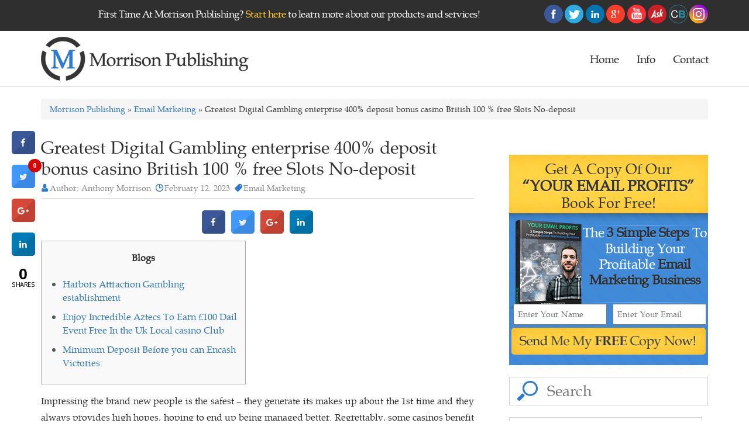

--- FILE ---
content_type: application/javascript
request_url: https://prism.app-us1.com/?a=65845362&u=https%3A%2F%2Fwww.morrisonpublishing.com%2Fgreatest-digital-gambling-enterprise-400-deposit-bonus-casino-british-100-free-slots-no-deposit%2F
body_size: 117
content:
window.visitorGlobalObject=window.visitorGlobalObject||window.prismGlobalObject;window.visitorGlobalObject.setVisitorId('2a468eff-4713-4f69-8add-08cc8a77bb5a', '65845362');window.visitorGlobalObject.setWhitelistedServices('', '65845362');